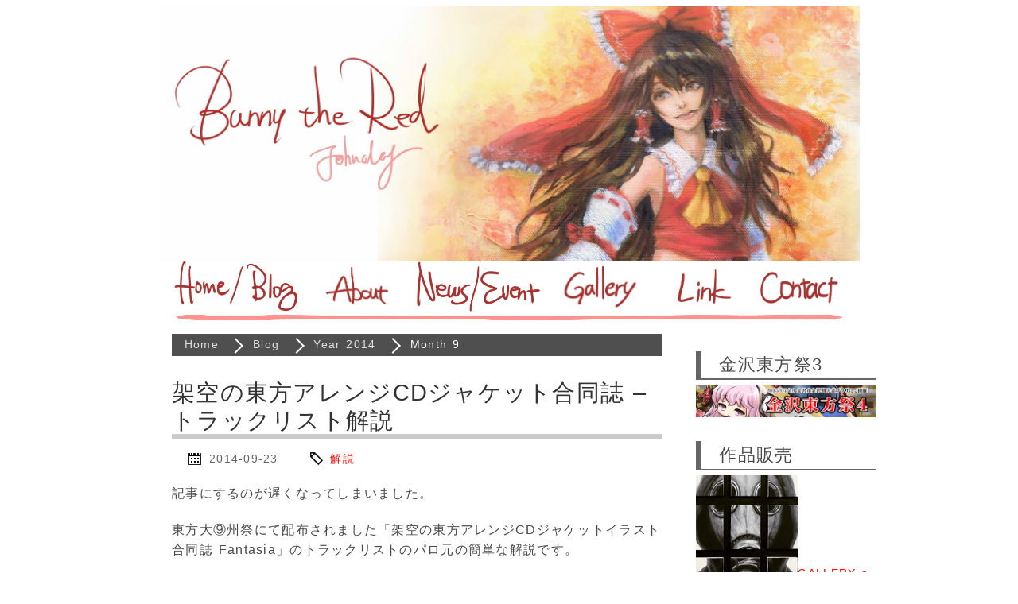

--- FILE ---
content_type: text/html; charset=UTF-8
request_url: https://bunnythered.renhuuka.com/2014/09/
body_size: 11205
content:
<!DOCTYPE html>
<html lang="ja">
<head prefix="og: http://ogp.me/ns# fb: http://ogp.me/ns/fb# website: http://ogp.me/ns/website#">
<meta http-equiv="Content-Type" content="text/html; charset=UTF-8">
<meta name="viewport" content="width=device-width, initial-scale=1.0">
<meta http-equiv="X-UA-Compatible" content="IE=edge,chrome=1">
<title>  2014  9月 | Bunny The Red</title>
<link rel="alternate" type="application/atom+xml" title="Bunny The Red Atom Feed" href="https://bunnythered.renhuuka.com/feed/atom/" />
<link rel="alternate" type="application/rss+xml" title="Bunny The Red RSS Feed" href="https://bunnythered.renhuuka.com/feed/" />
<link rel="stylesheet" href="https://bunnythered.renhuuka.com/wp-content/themes/Johnalay/style.css?ver1423051003" type="text/css" />
<link rel="shortcut icon" href="https://bunnythered.renhuuka.com/wp-content/themes/Johnalay/images/favicon.ico">
<meta name='robots' content='max-image-preview:large' />
	<style>img:is([sizes="auto" i], [sizes^="auto," i]) { contain-intrinsic-size: 3000px 1500px }</style>
	<meta http-equiv="x-dns-prefetch-control" content="on">
<link rel="dns-prefetch" href="//connect.facebook.net">
<link rel="dns-prefetch" href="//s-static.ak.facebook.com">
<link rel="dns-prefetch" href="//static.ak.fbcdn.net">
<link rel="dns-prefetch" href="//static.ak.facebook.com">
<link rel="dns-prefetch" href="//www.facebook.com">
<link rel="dns-prefetch" href="//cdn.api.twitter.com">
<link rel="dns-prefetch" href="//p.twitter.com">
<link rel="dns-prefetch" href="//platform.twitter.com">
<link rel="dns-prefetch" href="//twitter.com">
<link rel="dns-prefetch" href="//apis.google.com">
<link rel="dns-prefetch" href="//oauth.googleusercontent.com">
<link rel="dns-prefetch" href="//ssl.gstatic.com">
<link rel="dns-prefetch" href="//api.b.st-hatena.com">
<link rel="dns-prefetch" href="//b.hatena.ne.jp">
<link rel="dns-prefetch" href="//b.st-hatena.com">
<link rel="dns-prefetch" href="//cdn-ak.b.st-hatena.com">
<link rel="dns-prefetch" href="//cdn.api.b.hatena.ne.jp">
<link rel="dns-prefetch" href="//d7x5nblzs94me.cloudfront.net">
<link rel="dns-prefetch" href="//widgets.getpocket.com">
<link rel="dns-prefetch" href="//assets.pinterest.com">
<link rel="dns-prefetch" href="//www.google-analytics.com">
<script type="text/javascript">
/* <![CDATA[ */
window._wpemojiSettings = {"baseUrl":"https:\/\/s.w.org\/images\/core\/emoji\/16.0.1\/72x72\/","ext":".png","svgUrl":"https:\/\/s.w.org\/images\/core\/emoji\/16.0.1\/svg\/","svgExt":".svg","source":{"concatemoji":"https:\/\/bunnythered.renhuuka.com\/wp-includes\/js\/wp-emoji-release.min.js?ver=6.8.3"}};
/*! This file is auto-generated */
!function(s,n){var o,i,e;function c(e){try{var t={supportTests:e,timestamp:(new Date).valueOf()};sessionStorage.setItem(o,JSON.stringify(t))}catch(e){}}function p(e,t,n){e.clearRect(0,0,e.canvas.width,e.canvas.height),e.fillText(t,0,0);var t=new Uint32Array(e.getImageData(0,0,e.canvas.width,e.canvas.height).data),a=(e.clearRect(0,0,e.canvas.width,e.canvas.height),e.fillText(n,0,0),new Uint32Array(e.getImageData(0,0,e.canvas.width,e.canvas.height).data));return t.every(function(e,t){return e===a[t]})}function u(e,t){e.clearRect(0,0,e.canvas.width,e.canvas.height),e.fillText(t,0,0);for(var n=e.getImageData(16,16,1,1),a=0;a<n.data.length;a++)if(0!==n.data[a])return!1;return!0}function f(e,t,n,a){switch(t){case"flag":return n(e,"\ud83c\udff3\ufe0f\u200d\u26a7\ufe0f","\ud83c\udff3\ufe0f\u200b\u26a7\ufe0f")?!1:!n(e,"\ud83c\udde8\ud83c\uddf6","\ud83c\udde8\u200b\ud83c\uddf6")&&!n(e,"\ud83c\udff4\udb40\udc67\udb40\udc62\udb40\udc65\udb40\udc6e\udb40\udc67\udb40\udc7f","\ud83c\udff4\u200b\udb40\udc67\u200b\udb40\udc62\u200b\udb40\udc65\u200b\udb40\udc6e\u200b\udb40\udc67\u200b\udb40\udc7f");case"emoji":return!a(e,"\ud83e\udedf")}return!1}function g(e,t,n,a){var r="undefined"!=typeof WorkerGlobalScope&&self instanceof WorkerGlobalScope?new OffscreenCanvas(300,150):s.createElement("canvas"),o=r.getContext("2d",{willReadFrequently:!0}),i=(o.textBaseline="top",o.font="600 32px Arial",{});return e.forEach(function(e){i[e]=t(o,e,n,a)}),i}function t(e){var t=s.createElement("script");t.src=e,t.defer=!0,s.head.appendChild(t)}"undefined"!=typeof Promise&&(o="wpEmojiSettingsSupports",i=["flag","emoji"],n.supports={everything:!0,everythingExceptFlag:!0},e=new Promise(function(e){s.addEventListener("DOMContentLoaded",e,{once:!0})}),new Promise(function(t){var n=function(){try{var e=JSON.parse(sessionStorage.getItem(o));if("object"==typeof e&&"number"==typeof e.timestamp&&(new Date).valueOf()<e.timestamp+604800&&"object"==typeof e.supportTests)return e.supportTests}catch(e){}return null}();if(!n){if("undefined"!=typeof Worker&&"undefined"!=typeof OffscreenCanvas&&"undefined"!=typeof URL&&URL.createObjectURL&&"undefined"!=typeof Blob)try{var e="postMessage("+g.toString()+"("+[JSON.stringify(i),f.toString(),p.toString(),u.toString()].join(",")+"));",a=new Blob([e],{type:"text/javascript"}),r=new Worker(URL.createObjectURL(a),{name:"wpTestEmojiSupports"});return void(r.onmessage=function(e){c(n=e.data),r.terminate(),t(n)})}catch(e){}c(n=g(i,f,p,u))}t(n)}).then(function(e){for(var t in e)n.supports[t]=e[t],n.supports.everything=n.supports.everything&&n.supports[t],"flag"!==t&&(n.supports.everythingExceptFlag=n.supports.everythingExceptFlag&&n.supports[t]);n.supports.everythingExceptFlag=n.supports.everythingExceptFlag&&!n.supports.flag,n.DOMReady=!1,n.readyCallback=function(){n.DOMReady=!0}}).then(function(){return e}).then(function(){var e;n.supports.everything||(n.readyCallback(),(e=n.source||{}).concatemoji?t(e.concatemoji):e.wpemoji&&e.twemoji&&(t(e.twemoji),t(e.wpemoji)))}))}((window,document),window._wpemojiSettings);
/* ]]> */
</script>
<style id='wp-emoji-styles-inline-css' type='text/css'>

	img.wp-smiley, img.emoji {
		display: inline !important;
		border: none !important;
		box-shadow: none !important;
		height: 1em !important;
		width: 1em !important;
		margin: 0 0.07em !important;
		vertical-align: -0.1em !important;
		background: none !important;
		padding: 0 !important;
	}
</style>
<link rel='stylesheet' id='wp-block-library-css' href='https://bunnythered.renhuuka.com/wp-includes/css/dist/block-library/style.min.css?ver=6.8.3' type='text/css' media='all' />
<style id='classic-theme-styles-inline-css' type='text/css'>
/*! This file is auto-generated */
.wp-block-button__link{color:#fff;background-color:#32373c;border-radius:9999px;box-shadow:none;text-decoration:none;padding:calc(.667em + 2px) calc(1.333em + 2px);font-size:1.125em}.wp-block-file__button{background:#32373c;color:#fff;text-decoration:none}
</style>
<style id='global-styles-inline-css' type='text/css'>
:root{--wp--preset--aspect-ratio--square: 1;--wp--preset--aspect-ratio--4-3: 4/3;--wp--preset--aspect-ratio--3-4: 3/4;--wp--preset--aspect-ratio--3-2: 3/2;--wp--preset--aspect-ratio--2-3: 2/3;--wp--preset--aspect-ratio--16-9: 16/9;--wp--preset--aspect-ratio--9-16: 9/16;--wp--preset--color--black: #000000;--wp--preset--color--cyan-bluish-gray: #abb8c3;--wp--preset--color--white: #ffffff;--wp--preset--color--pale-pink: #f78da7;--wp--preset--color--vivid-red: #cf2e2e;--wp--preset--color--luminous-vivid-orange: #ff6900;--wp--preset--color--luminous-vivid-amber: #fcb900;--wp--preset--color--light-green-cyan: #7bdcb5;--wp--preset--color--vivid-green-cyan: #00d084;--wp--preset--color--pale-cyan-blue: #8ed1fc;--wp--preset--color--vivid-cyan-blue: #0693e3;--wp--preset--color--vivid-purple: #9b51e0;--wp--preset--gradient--vivid-cyan-blue-to-vivid-purple: linear-gradient(135deg,rgba(6,147,227,1) 0%,rgb(155,81,224) 100%);--wp--preset--gradient--light-green-cyan-to-vivid-green-cyan: linear-gradient(135deg,rgb(122,220,180) 0%,rgb(0,208,130) 100%);--wp--preset--gradient--luminous-vivid-amber-to-luminous-vivid-orange: linear-gradient(135deg,rgba(252,185,0,1) 0%,rgba(255,105,0,1) 100%);--wp--preset--gradient--luminous-vivid-orange-to-vivid-red: linear-gradient(135deg,rgba(255,105,0,1) 0%,rgb(207,46,46) 100%);--wp--preset--gradient--very-light-gray-to-cyan-bluish-gray: linear-gradient(135deg,rgb(238,238,238) 0%,rgb(169,184,195) 100%);--wp--preset--gradient--cool-to-warm-spectrum: linear-gradient(135deg,rgb(74,234,220) 0%,rgb(151,120,209) 20%,rgb(207,42,186) 40%,rgb(238,44,130) 60%,rgb(251,105,98) 80%,rgb(254,248,76) 100%);--wp--preset--gradient--blush-light-purple: linear-gradient(135deg,rgb(255,206,236) 0%,rgb(152,150,240) 100%);--wp--preset--gradient--blush-bordeaux: linear-gradient(135deg,rgb(254,205,165) 0%,rgb(254,45,45) 50%,rgb(107,0,62) 100%);--wp--preset--gradient--luminous-dusk: linear-gradient(135deg,rgb(255,203,112) 0%,rgb(199,81,192) 50%,rgb(65,88,208) 100%);--wp--preset--gradient--pale-ocean: linear-gradient(135deg,rgb(255,245,203) 0%,rgb(182,227,212) 50%,rgb(51,167,181) 100%);--wp--preset--gradient--electric-grass: linear-gradient(135deg,rgb(202,248,128) 0%,rgb(113,206,126) 100%);--wp--preset--gradient--midnight: linear-gradient(135deg,rgb(2,3,129) 0%,rgb(40,116,252) 100%);--wp--preset--font-size--small: 13px;--wp--preset--font-size--medium: 20px;--wp--preset--font-size--large: 36px;--wp--preset--font-size--x-large: 42px;--wp--preset--spacing--20: 0.44rem;--wp--preset--spacing--30: 0.67rem;--wp--preset--spacing--40: 1rem;--wp--preset--spacing--50: 1.5rem;--wp--preset--spacing--60: 2.25rem;--wp--preset--spacing--70: 3.38rem;--wp--preset--spacing--80: 5.06rem;--wp--preset--shadow--natural: 6px 6px 9px rgba(0, 0, 0, 0.2);--wp--preset--shadow--deep: 12px 12px 50px rgba(0, 0, 0, 0.4);--wp--preset--shadow--sharp: 6px 6px 0px rgba(0, 0, 0, 0.2);--wp--preset--shadow--outlined: 6px 6px 0px -3px rgba(255, 255, 255, 1), 6px 6px rgba(0, 0, 0, 1);--wp--preset--shadow--crisp: 6px 6px 0px rgba(0, 0, 0, 1);}:where(.is-layout-flex){gap: 0.5em;}:where(.is-layout-grid){gap: 0.5em;}body .is-layout-flex{display: flex;}.is-layout-flex{flex-wrap: wrap;align-items: center;}.is-layout-flex > :is(*, div){margin: 0;}body .is-layout-grid{display: grid;}.is-layout-grid > :is(*, div){margin: 0;}:where(.wp-block-columns.is-layout-flex){gap: 2em;}:where(.wp-block-columns.is-layout-grid){gap: 2em;}:where(.wp-block-post-template.is-layout-flex){gap: 1.25em;}:where(.wp-block-post-template.is-layout-grid){gap: 1.25em;}.has-black-color{color: var(--wp--preset--color--black) !important;}.has-cyan-bluish-gray-color{color: var(--wp--preset--color--cyan-bluish-gray) !important;}.has-white-color{color: var(--wp--preset--color--white) !important;}.has-pale-pink-color{color: var(--wp--preset--color--pale-pink) !important;}.has-vivid-red-color{color: var(--wp--preset--color--vivid-red) !important;}.has-luminous-vivid-orange-color{color: var(--wp--preset--color--luminous-vivid-orange) !important;}.has-luminous-vivid-amber-color{color: var(--wp--preset--color--luminous-vivid-amber) !important;}.has-light-green-cyan-color{color: var(--wp--preset--color--light-green-cyan) !important;}.has-vivid-green-cyan-color{color: var(--wp--preset--color--vivid-green-cyan) !important;}.has-pale-cyan-blue-color{color: var(--wp--preset--color--pale-cyan-blue) !important;}.has-vivid-cyan-blue-color{color: var(--wp--preset--color--vivid-cyan-blue) !important;}.has-vivid-purple-color{color: var(--wp--preset--color--vivid-purple) !important;}.has-black-background-color{background-color: var(--wp--preset--color--black) !important;}.has-cyan-bluish-gray-background-color{background-color: var(--wp--preset--color--cyan-bluish-gray) !important;}.has-white-background-color{background-color: var(--wp--preset--color--white) !important;}.has-pale-pink-background-color{background-color: var(--wp--preset--color--pale-pink) !important;}.has-vivid-red-background-color{background-color: var(--wp--preset--color--vivid-red) !important;}.has-luminous-vivid-orange-background-color{background-color: var(--wp--preset--color--luminous-vivid-orange) !important;}.has-luminous-vivid-amber-background-color{background-color: var(--wp--preset--color--luminous-vivid-amber) !important;}.has-light-green-cyan-background-color{background-color: var(--wp--preset--color--light-green-cyan) !important;}.has-vivid-green-cyan-background-color{background-color: var(--wp--preset--color--vivid-green-cyan) !important;}.has-pale-cyan-blue-background-color{background-color: var(--wp--preset--color--pale-cyan-blue) !important;}.has-vivid-cyan-blue-background-color{background-color: var(--wp--preset--color--vivid-cyan-blue) !important;}.has-vivid-purple-background-color{background-color: var(--wp--preset--color--vivid-purple) !important;}.has-black-border-color{border-color: var(--wp--preset--color--black) !important;}.has-cyan-bluish-gray-border-color{border-color: var(--wp--preset--color--cyan-bluish-gray) !important;}.has-white-border-color{border-color: var(--wp--preset--color--white) !important;}.has-pale-pink-border-color{border-color: var(--wp--preset--color--pale-pink) !important;}.has-vivid-red-border-color{border-color: var(--wp--preset--color--vivid-red) !important;}.has-luminous-vivid-orange-border-color{border-color: var(--wp--preset--color--luminous-vivid-orange) !important;}.has-luminous-vivid-amber-border-color{border-color: var(--wp--preset--color--luminous-vivid-amber) !important;}.has-light-green-cyan-border-color{border-color: var(--wp--preset--color--light-green-cyan) !important;}.has-vivid-green-cyan-border-color{border-color: var(--wp--preset--color--vivid-green-cyan) !important;}.has-pale-cyan-blue-border-color{border-color: var(--wp--preset--color--pale-cyan-blue) !important;}.has-vivid-cyan-blue-border-color{border-color: var(--wp--preset--color--vivid-cyan-blue) !important;}.has-vivid-purple-border-color{border-color: var(--wp--preset--color--vivid-purple) !important;}.has-vivid-cyan-blue-to-vivid-purple-gradient-background{background: var(--wp--preset--gradient--vivid-cyan-blue-to-vivid-purple) !important;}.has-light-green-cyan-to-vivid-green-cyan-gradient-background{background: var(--wp--preset--gradient--light-green-cyan-to-vivid-green-cyan) !important;}.has-luminous-vivid-amber-to-luminous-vivid-orange-gradient-background{background: var(--wp--preset--gradient--luminous-vivid-amber-to-luminous-vivid-orange) !important;}.has-luminous-vivid-orange-to-vivid-red-gradient-background{background: var(--wp--preset--gradient--luminous-vivid-orange-to-vivid-red) !important;}.has-very-light-gray-to-cyan-bluish-gray-gradient-background{background: var(--wp--preset--gradient--very-light-gray-to-cyan-bluish-gray) !important;}.has-cool-to-warm-spectrum-gradient-background{background: var(--wp--preset--gradient--cool-to-warm-spectrum) !important;}.has-blush-light-purple-gradient-background{background: var(--wp--preset--gradient--blush-light-purple) !important;}.has-blush-bordeaux-gradient-background{background: var(--wp--preset--gradient--blush-bordeaux) !important;}.has-luminous-dusk-gradient-background{background: var(--wp--preset--gradient--luminous-dusk) !important;}.has-pale-ocean-gradient-background{background: var(--wp--preset--gradient--pale-ocean) !important;}.has-electric-grass-gradient-background{background: var(--wp--preset--gradient--electric-grass) !important;}.has-midnight-gradient-background{background: var(--wp--preset--gradient--midnight) !important;}.has-small-font-size{font-size: var(--wp--preset--font-size--small) !important;}.has-medium-font-size{font-size: var(--wp--preset--font-size--medium) !important;}.has-large-font-size{font-size: var(--wp--preset--font-size--large) !important;}.has-x-large-font-size{font-size: var(--wp--preset--font-size--x-large) !important;}
:where(.wp-block-post-template.is-layout-flex){gap: 1.25em;}:where(.wp-block-post-template.is-layout-grid){gap: 1.25em;}
:where(.wp-block-columns.is-layout-flex){gap: 2em;}:where(.wp-block-columns.is-layout-grid){gap: 2em;}
:root :where(.wp-block-pullquote){font-size: 1.5em;line-height: 1.6;}
</style>
<link rel='stylesheet' id='contact-form-7-css' href='https://bunnythered.renhuuka.com/wp-content/plugins/contact-form-7/includes/css/styles.css?ver=6.1.3' type='text/css' media='all' />
<link rel='stylesheet' id='lbwps-styles-photoswipe5-main-css' href='https://bunnythered.renhuuka.com/wp-content/plugins/lightbox-photoswipe/assets/ps5/styles/main.css?ver=5.7.3' type='text/css' media='all' />
<script type="text/javascript" src="https://bunnythered.renhuuka.com/wp-content/themes/Johnalay/js/jquery-2.1.3.min.js?ver=2.1.3" id="jquery-js"></script>
<link rel="https://api.w.org/" href="https://bunnythered.renhuuka.com/wp-json/" /><meta property="article:author" content="https://www.facebook.com/sayaka.kitajima.37" />
<meta property="fb:admins" content="100003545854866" />
<meta property="fb:app_id" content="345224445559009"/>
<meta name="twitter:card" content="summary">
<meta name="twitter:site" content="@BunnytheRed">
<meta name="twitter:creator" content="@BunnytheRed">
<meta name="twitter:domain" content="bunnythered.renhuuka.com">
<meta property="og:author" content="100003545854866" />
<meta property="og:type" content="article" />
<meta property="og:locale" content="ja_JP">
<meta property="og:site_name" content="Bunny The Red | Bunny The Red" />
<meta property="og:title" content="9月 | 2014 | Bunny The Red" />
<meta property="og:description" content="Bunny The Red" />
<meta property="og:url" content="https://bunnythered.renhuuka.com/2014/09/" />
<meta property="og:image" content="https://bunnythered.renhuuka.com/wp-content/themes/Johnalay/images/Bunny_the_Red_Top.jpg" />
<meta property="image_src" content="https://bunnythered.renhuuka.com/wp-content/themes/Johnalay/images/Bunny_the_Red_Top.jpg" />
<meta name="twitter:image:src" content="https://bunnythered.renhuuka.com/wp-content/themes/Johnalay/images/Bunny_the_Red_Top.jpg" />
<meta name="google-site-verification" content="fsuyPwO_MVMQjgHIUpCGDgRIoiGuGy7ZZum2s9DOhZo" />
</head>
<body itemscope="itemscope" itemtype="http://schema.org/WebPage">
<noscript><iframe src="//www.googletagmanager.com/ns.html?id=GTM-K86BG8"
height="0" width="0" style="display:none;visibility:hidden"></iframe></noscript>
<script>(function(w,d,s,l,i){w[l]=w[l]||[];w[l].push({'gtm.start':
new Date().getTime(),event:'gtm.js'});var f=d.getElementsByTagName(s)[0],
j=d.createElement(s),dl=l!='dataLayer'?'&l='+l:'';j.async=true;j.src=
'//www.googletagmanager.com/gtm.js?id='+i+dl;f.parentNode.insertBefore(j,f);
})(window,document,'script','dataLayer','GTM-K86BG8');</script>
<div id="fb-root"></div>
<script>(function(d, s, id) {
  var js, fjs = d.getElementsByTagName(s)[0];
  if (d.getElementById(id)) return;
  js = d.createElement(s); js.id = id;
  js.src = "//connect.facebook.net/ja_JP/sdk.js#xfbml=1&version=v2.6&appId=345224445559009";
  fjs.parentNode.insertBefore(js, fjs);
}(document, 'script', 'facebook-jssdk'));</script>
<div id="wrapper" class="container">
<header id="header" class="row">
<h1><a href="https://bunnythered.renhuuka.com" title="Bunny the Red"><div class="logo" alt="Bunny the Red"></div></a></h1>
<nav><ul class="nav clearfix">
<li class="nav_home_li"><a href="https://bunnythered.renhuuka.com" title="Home"><span class="nav_home"></span></a></li>
<li class="nav_about_li"><a href="https://bunnythered.renhuuka.com/about" title="About"><span class="nav_about"></span></a></li>
<li class="nav_events_li"><a href="https://bunnythered.renhuuka.com/event" title="News/Event"><span class="nav_events"></span></a></li>
<li class="nav_gallery_li"><a href="https://bunnythered.renhuuka.com/gallery" title="Gallery"><span class="nav_gallery"></span></a></li>
<li class="nav_link_li"><a href="https://bunnythered.renhuuka.com/links" title="Link"><span class="nav_link"></span></a></li>
<li class="nav_contact_li"><a href="https://bunnythered.renhuuka.com/contact" title="Contact"><span class="nav_contact"></span></a></li>
</ul></nav>
</header>        <div id="main" class="col span_9">
                            <ul class="breadcrumb clearfix">
    <li itemprop="top" itemscope itemtype="http://data-vocabulary.org/Breadcrumb" class="level-1 top"><a itemprop="url" href="https://bunnythered.renhuuka.com/"><span itemprop="title">Home</span></a></li>
    <li itemprop="child" itemscope itemtype="http://data-vocabulary.org/Breadcrumb" class="level-2 sub"><a itemprop="url" href="https://bunnythered.renhuuka.com/blog/"><span itemprop="title">Blog</span></a></li>
    <li itemprop="child" itemscope itemtype="http://data-vocabulary.org/Breadcrumb" class="level-3 sub"><a itemprop="url" href="https://bunnythered.renhuuka.com/2014/"><span itemprop="title">Year 2014</span></a></li>
    <li itemprop="child" itemscope itemtype="http://data-vocabulary.org/Breadcrumb" class="level-4 sub tail current">Month 9</li>
</ul>
                                    <article class="post" itemscope itemtype="http://schema.org/BlogPosting" itemref="copyright">
                        <h2 class="title" itemprop="name">
                            <a href="https://bunnythered.renhuuka.com/2014/09/23/%e6%9e%b6%e7%a9%ba%e3%81%ae%e6%9d%b1%e6%96%b9%e3%82%a2%e3%83%ac%e3%83%b3%e3%82%b8cd%e3%82%b8%e3%83%a3%e3%82%b1%e3%83%83%e3%83%88%e5%90%88%e5%90%8c%e8%aa%8c-%e3%83%88%e3%83%a9%e3%83%83%e3%82%af/" title="架空の東方アレンジCDジャケット合同誌 &#8211; トラックリスト解説" itemprop="url">
                                架空の東方アレンジCDジャケット合同誌 &#8211; トラックリスト解説                            </a>
                        </h2>
                        <div class="blog_info clearfix">
                            <ul>
                            <li class="cal">
                                                                    <time datetime="2014-09-23" itemprop="datePublished">2014-09-23</time></li>
                                                            <li class="meta">
                                                                    <a href="https://bunnythered.renhuuka.com/category/%e8%a7%a3%e8%aa%ac/" >解説</a>                                                                <span class="tag">
                                                                                                                                            </span>
                            </ul>
                        </div>
                        
                                                
                        <div class="article" itemprop="articleBody"><p>記事にするのが遅くなってしまいました。</p>
<p>東方大⑨州祭にて配布されました「架空の東方アレンジCDジャケットイラスト合同誌 Fantasia」のトラックリストのパロ元の簡単な解説です。</p>
<p>全てのトラック名は自分が好きなバンドなどの楽曲名をパロったものになっています。アレンジの曲調も元ネタをイメージしています。</p>
<p>&nbsp;</p>
<p>1.Tepes Queen (原曲：ツェペシュの幼き末裔)</p>
<p>Red Hot Chili Peppersの&#8221;Venice Queen&#8221;とQueenの&#8221;Killer Queen&#8221;が元ネタ。</p>
<p>曲のイメージも展開のある少し壮大な感じです。</p>
<p>&nbsp;</p>
<p>2.Perple Hair (原曲：ラクトガール～少女密室～)</p>
<p>ラクトガールからなにも思い浮かばなかったので、パチェの髪の紫、Perpleを</p>
<p>Jimi Hendrixの&#8221;Peerple Haze&#8221;とかけただけです。</p>
<p>&nbsp;</p>
<p>3.1884 (原曲：明治十七年の上海アリス)</p>
<p>こちらもなにも思い浮かばなかったので、明治十七年は1884年</p>
<p>Mindless Self Idulgenceの&#8221;1989&#8243;みたいな感じで1884というシンプルな名前になりました。</p>
<p>&nbsp;</p>
<p>4.Luna Dial Decode (原曲：月時計～ルナ・ダイアル～)</p>
<p>Paramoreの&#8221;Decode&#8221;が元ネタ。この楽曲は映画「トワイライト」にも使用されているので</p>
<p>吸血鬼というワードで繋がっています。</p>
<p>&nbsp;</p>
<p>5.Welcome To The Darkside Parade (原曲：妖魔夜行)</p>
<p>アルバムタイトルはここから。</p>
<p>My Chemical Romanceの&#8221;Welcome To The Black Parede&#8221;が元ネタ。</p>
<p>ちなみにマイケミカルロマンスのこの楽曲が入っているアルバムもタイトルが&#8221;The Black Parede&#8221;で曲番も5番目である。</p>
<p>&nbsp;</p>
<p>6.Vermilion (原曲：紅より儚い永遠)</p>
<p>Slipknotの&#8221;Vermilion&#8221;から。</p>
<p>&nbsp;</p>
<p>7.Smells Like A Blooded Clock (原曲：メイドと血の懐中時計)</p>
<p>Nirvanaの&#8221;Smells Like Teen Spirit&#8221;から。時計から何も思いつかなかった結果がこれ。</p>
<p>&nbsp;</p>
<p>8.If I Was A Vampire (原曲：亡き王女の為のセプテット)</p>
<p>Marilyn Mansonの&#8221;If I Was Your Vampire&#8221;から。これもヴァンパイア繋がりですね。</p>
<p>曲のイメージもまさにこんな感じ。</p>
<p>&nbsp;</p>
<p>9.Sugar, We Are Going To Hell (原曲：U.N.オーエンは彼女なのか？)</p>
<p>Fall Out Boyの&#8221;Sugar, We&#8217;re Going Down&#8221;とThe Pretty Recklessの&#8221;Going to Hell&#8221;をかけたもの。</p>
<p>フランちゃんからは可愛らしいというイメージとHellという単語が思い浮かびました。</p>
<p>&nbsp;</p>
<p>10.Call Me When You&#8217;re Falling (原曲：紅桜～Eastern Dream)</p>
<p>Evanescenceの&#8221;Call Me When You&#8217;re Sober&#8221;から。</p>
<p>&nbsp;</p>
<p>11.Fell In Love With A Girl Stupid (原曲：おてんば恋娘)</p>
<p>ボーナストラックです。The White Stripesの&#8221;Fell In Love With A Girl&#8221;から。</p>
<p>曲調といいタイトルもピッタリな感じです。</p>
<p>&nbsp;</p>
<p>以上です。</p>
<p>自分も趣味で音楽をやっているので色々イメージしながら考えてみました。</p>
<p>自分がかなり好きなバンドの楽曲をたくさん入れれたので満足です。</p>
<p>洋楽好きは特にクスッとして頂けたら幸いです。</p>
</div>
                    </article>
                                    <article class="post" itemscope itemtype="http://schema.org/BlogPosting" itemref="copyright">
                        <h2 class="title" itemprop="name">
                            <a href="https://bunnythered.renhuuka.com/2014/09/09/%e6%9e%b6%e7%a9%ba%e3%81%ae%e6%9d%b1%e6%96%b9%e3%82%a2%e3%83%ac%e3%83%b3%e3%82%b8cd%e3%82%b8%e3%83%a3%e3%82%b1%e3%83%83%e3%83%88%e3%82%a4%e3%83%a9%e3%82%b9%e3%83%88%e5%90%88%e5%90%8c%e8%aa%8c/" title="架空の東方アレンジCDジャケットイラスト合同誌" itemprop="url">
                                架空の東方アレンジCDジャケットイラスト合同誌                            </a>
                        </h2>
                        <div class="blog_info clearfix">
                            <ul>
                            <li class="cal">
                                                                    <time datetime="2014-09-09" itemprop="datePublished">2014-09-09</time></li>
                                                            <li class="meta">
                                                                    <a href="https://bunnythered.renhuuka.com/category/%e5%91%8a%e7%9f%a5/" >告知</a>                                                                <span class="tag">
                                                                                                                                            </span>
                            </ul>
                        </div>
                        
                                                
                        <div class="article" itemprop="articleBody"><p>合同誌の告知です。</p>
<p>はっとーさん<span style="color: #000000">(<a href="https://twitter.com/b_hato" target="_blank">@</a><span class="u-linkComplex-target"><a href="https://twitter.com/b_hato" target="_blank">b_hato</a>)</span></span>企画の架空の東方アレンジCDジャケットイラスト合同誌という企画に参加させて頂きました。</p>
<p>9月14日の東方大⑨州祭で配布します。</p>
<p>&nbsp;</p>
<p>架空の東方アレンジCDジャケットイラスト合同誌</p>
<p>タイトル：Fantasia</p>
<p>発行　　：2014/9/14(大⑨州東方祭10)<br />
頒布場所：Ｊ－３４<br />
仕様　　：A5変形・オンデマンド印刷・一般向け<br />
ページ数：68P<br />
価格        ：イベント会場 1000円</p>
<p>合同誌特設サイト：<a title="http://gds.iinaa.net/cd/" href="http://gds.iinaa.net/cd/" target="_blank">http://gds.iinaa.net/cd/</a></p>
<p><a href="https://bunnythered.renhuuka.com/files/2014/09/top.jpg" data-lbwps-width="577" data-lbwps-height="568" data-lbwps-srcsmall="https://bunnythered.renhuuka.com/files/2014/09/top-300x295.jpg"><img fetchpriority="high" decoding="async" class="alignnone size-full wp-image-388" src="https://bunnythered.renhuuka.com/files/2014/09/top.jpg" alt="top" width="577" height="568" srcset="https://bunnythered.renhuuka.com/files/2014/09/top.jpg 577w, https://bunnythered.renhuuka.com/files/2014/09/top-300x295.jpg 300w" sizes="(max-width: 577px) 100vw, 577px" /></a></p>
<p>↑の表紙が目印です</p>
<p>&nbsp;</p>
<p>今回自分はレミリアのイラストを描いてます。pixiv→<a href="http://www.pixiv.net/member_illust.php?mode=medium&amp;illust_id=45883118" target="_blank">http://www.pixiv.net/member_illust.php?mode=medium&amp;illust_id=45883118</a></p>
<p>音楽ジャンルはオルタナティブメタル・ロック、ポストグランジ、エモ、ハードロックの東方アレンジをイメージして描きました。</p>
<p>トラックリストも頑張って考えました。現存の自分が好きなバンドの曲をパロディしています。</p>
<p>知っている方は少しクスッとなるかもしれますせん&#8230;！</p>
<p>トラックリストの解説は本誌には載せれなかったので、9月14日以降本サイトにて解説の記事を載せます。興味のある方はまたチェックしてみて下さい。</p>
</div>
                    </article>
                                
                <div class="wp-pagenavi">
                                    </div>
                
                        </div><!-- /#main -->
        <aside id="side" class="col span_3">
<section class="clear widget_area"><h3>金沢東方祭3</h3>			<div class="textwidget"><a rel='external nofollow' href="http://dakimakura.sakura.ne.jp/kanazawa/"><img src="http://dakimakura.sakura.ne.jp/kanazawa/link/img/k-bnr02.jpg" border="0"/></a></div>
		</section><section class="clear widget_area"><h3>作品販売</h3>			<div class="textwidget"><a rel='external nofollow' href="https://zzyma.booth.pm/" target="_blank" title="GALLERY on Booth"><img src="https://bunnythered.renhuuka.com/files/2015/12/Booth-Logo.jpg" alt="GALLERY on Booth"/>GALLERY on Booth</a></div>
		</section><section class="clear widget_area"><h3>お仕事受付中</h3>			<div class="textwidget"><a href="https://bunnythered.renhuuka.com/request-works/"><button>CDジャケットやフライヤーの<br />作成依頼受付中</button></a></div>
		</section><section class="clear widget_area"><h3>Social</h3>			<div class="textwidget"><a class="twitter-timeline" href="https://twitter.com/BunnytheRed" data-widget-id="296800587897507841">@BunnytheRed からのツイート</a>
<script>!function(d,s,id){var js,fjs=d.getElementsByTagName(s)[0];if(!d.getElementById(id)){js=d.createElement(s);js.id=id;js.src="//platform.twitter.com/widgets.js";fjs.parentNode.insertBefore(js,fjs);}}(document,"script","twitter-wjs");</script>
<ul>
<li><a href="https://www.instagram.com/zzyma/" title="ZZYMAさん(@zzyma) • Instagram写真と動画" target="_blank">Instagram</a></li>
<li><a href="https://twitter.com/BunnytheRed" title="ZZYMA (@BunnytheRed)" target="_blank">Twitter</a></li>
<li><a href="https://zzyma-black.tumblr.com/" title="Gallery" target="_blank">Tumblr</a></li>
</ul></div>
		</section><section class="clear widget_area"><h3>Pixiv</h3>			<div class="textwidget"><iframe style="background:transparent;" frameborder="0" marginheight="0" marginwidth="0" scrolling="no" src="http://embed.pixiv.net/blogparts.php?md=m&id=johnalay_57bfb8f21b28a98ba3b9a37af385b7fc&logoColor=0x258FB8&bgColor=0xFFFFFF&btnColor=0xFFFFFF&allowColor=0x258FB8&nanameColor=0xEDEDED&wakuColor=0x999999&tabColor=0xFF9900&fontColor=0x000000"></iframe></div>
		</section><section class="clear widget_area"><h3>Category</h3>
			<ul>
					<li class="cat-item cat-item-1"><a href="https://bunnythered.renhuuka.com/category/uncategorized/">Uncategorized</a>
</li>
	<li class="cat-item cat-item-10"><a href="https://bunnythered.renhuuka.com/category/%e5%8e%9f%e7%94%bb%e8%b2%a9%e5%a3%b2/">原画販売</a>
</li>
	<li class="cat-item cat-item-8"><a href="https://bunnythered.renhuuka.com/category/%e5%91%8a%e7%9f%a5/">告知</a>
</li>
	<li class="cat-item cat-item-4"><a href="https://bunnythered.renhuuka.com/category/%e7%b5%b5/">絵</a>
</li>
	<li class="cat-item cat-item-9"><a href="https://bunnythered.renhuuka.com/category/%e8%a7%a3%e8%aa%ac/">解説</a>
</li>
	<li class="cat-item cat-item-7"><a href="https://bunnythered.renhuuka.com/category/%e8%bf%91%e6%b3%81/">近況</a>
</li>
			</ul>

			</section><section class="clear widget_area"><h3>月別</h3>			<div class="textwidget">	<li><a href='https://bunnythered.renhuuka.com/2016/'>2016年</a> (2)
<ul>	<li><a href='https://bunnythered.renhuuka.com/2016/06/'>6月</a> (1)</li>
	<li><a href='https://bunnythered.renhuuka.com/2016/05/'>5月</a> (1)</li>
</ul></li>	<li><a href='https://bunnythered.renhuuka.com/2015/'>2015年</a> (4)
<ul>	<li><a href='https://bunnythered.renhuuka.com/2015/06/'>6月</a> (1)</li>
	<li><a href='https://bunnythered.renhuuka.com/2015/05/'>5月</a> (1)</li>
	<li><a href='https://bunnythered.renhuuka.com/2015/02/'>2月</a> (2)</li>
</ul></li>	<li><a href='https://bunnythered.renhuuka.com/2014/'>2014年</a> (8)
<ul>	<li><a href='https://bunnythered.renhuuka.com/2014/11/'>11月</a> (1)</li>
	<li><a href='https://bunnythered.renhuuka.com/2014/09/'>9月</a> (2)</li>
	<li><a href='https://bunnythered.renhuuka.com/2014/05/'>5月</a> (2)</li>
	<li><a href='https://bunnythered.renhuuka.com/2014/03/'>3月</a> (1)</li>
	<li><a href='https://bunnythered.renhuuka.com/2014/01/'>1月</a> (2)</li>
</ul></li>	<li><a href='https://bunnythered.renhuuka.com/2013/'>2013年</a> (9)
<ul>	<li><a href='https://bunnythered.renhuuka.com/2013/12/'>12月</a> (1)</li>
	<li><a href='https://bunnythered.renhuuka.com/2013/07/'>7月</a> (2)</li>
	<li><a href='https://bunnythered.renhuuka.com/2013/05/'>5月</a> (1)</li>
	<li><a href='https://bunnythered.renhuuka.com/2013/04/'>4月</a> (1)</li>
	<li><a href='https://bunnythered.renhuuka.com/2013/02/'>2月</a> (2)</li>
	<li><a href='https://bunnythered.renhuuka.com/2013/01/'>1月</a> (2)</li>
</ul></li>	<li><a href='https://bunnythered.renhuuka.com/2012/'>2012年</a> (15)
<ul>	<li><a href='https://bunnythered.renhuuka.com/2012/12/'>12月</a> (3)</li>
	<li><a href='https://bunnythered.renhuuka.com/2012/11/'>11月</a> (2)</li>
	<li><a href='https://bunnythered.renhuuka.com/2012/10/'>10月</a> (2)</li>
	<li><a href='https://bunnythered.renhuuka.com/2012/09/'>9月</a> (1)</li>
	<li><a href='https://bunnythered.renhuuka.com/2012/08/'>8月</a> (3)</li>
	<li><a href='https://bunnythered.renhuuka.com/2012/07/'>7月</a> (4)</li>
</ul></li></div>
		</section><section class="clear widget_area"><h3>Links</h3>			<div class="textwidget"><ul>
<li><a rel='external nofollow' href="http://turpentine517.blog71.fc2.com/" title="テレピンの香りのするマンガ" target="_blank">テレピンの香りのするマンガ</a></li>
</ul>
<p class="more-link slideopen"><span class="more_link_span">バナーはこちら</span></p>
<p class="banner_code displaynon">
&lt;a href="https://bunnythered.renhuuka.com/" title="Bunny The Red"&gt;&lt;img src="https://bunnythered.renhuuka.com/wp-content/themes/Johnalay/images/Bunny_The_Red_banner.jpg" alt="Bunny The Red" /&gt;&lt;/a&gt;<br />上記コードをコピーして貼り付けて下さい。
</p></div>
		</section></aside>
        <footer id="footer" class="container row">
<p class="copy">&copy; 2012 - 2025 Bunny The Red. Written by <span itemprop="author" itemscope itemtype="http://schema.org/Person"><a href="/about/" rel="author" itemprop="url"><span itemprop="name">Johnaley</span></a></span><br />Produced by <a href="http://spiralofzero.renhuuka.com/" title="SPIRAL OF ZERO">Mitsuo Nakaya</a></p>
</footer>
</div><!-- /#wrapper -->
<script type="speculationrules">
{"prefetch":[{"source":"document","where":{"and":[{"href_matches":"\/*"},{"not":{"href_matches":["\/wp-*.php","\/wp-admin\/*","\/files\/*","\/wp-content\/*","\/wp-content\/plugins\/*","\/wp-content\/themes\/Johnalay\/*","\/*\\?(.+)"]}},{"not":{"selector_matches":"a[rel~=\"nofollow\"]"}},{"not":{"selector_matches":".no-prefetch, .no-prefetch a"}}]},"eagerness":"conservative"}]}
</script>
<script type="text/javascript" src="https://bunnythered.renhuuka.com/wp-includes/js/dist/hooks.min.js?ver=4d63a3d491d11ffd8ac6" id="wp-hooks-js"></script>
<script type="text/javascript" src="https://bunnythered.renhuuka.com/wp-includes/js/dist/i18n.min.js?ver=5e580eb46a90c2b997e6" id="wp-i18n-js"></script>
<script type="text/javascript" id="wp-i18n-js-after">
/* <![CDATA[ */
wp.i18n.setLocaleData( { 'text direction\u0004ltr': [ 'ltr' ] } );
/* ]]> */
</script>
<script type="text/javascript" src="https://bunnythered.renhuuka.com/wp-content/plugins/contact-form-7/includes/swv/js/index.js?ver=6.1.3" id="swv-js"></script>
<script type="text/javascript" id="contact-form-7-js-translations">
/* <![CDATA[ */
( function( domain, translations ) {
	var localeData = translations.locale_data[ domain ] || translations.locale_data.messages;
	localeData[""].domain = domain;
	wp.i18n.setLocaleData( localeData, domain );
} )( "contact-form-7", {"translation-revision-date":"2025-10-29 09:23:50+0000","generator":"GlotPress\/4.0.3","domain":"messages","locale_data":{"messages":{"":{"domain":"messages","plural-forms":"nplurals=1; plural=0;","lang":"ja_JP"},"This contact form is placed in the wrong place.":["\u3053\u306e\u30b3\u30f3\u30bf\u30af\u30c8\u30d5\u30a9\u30fc\u30e0\u306f\u9593\u9055\u3063\u305f\u4f4d\u7f6e\u306b\u7f6e\u304b\u308c\u3066\u3044\u307e\u3059\u3002"],"Error:":["\u30a8\u30e9\u30fc:"]}},"comment":{"reference":"includes\/js\/index.js"}} );
/* ]]> */
</script>
<script type="text/javascript" id="contact-form-7-js-before">
/* <![CDATA[ */
var wpcf7 = {
    "api": {
        "root": "https:\/\/bunnythered.renhuuka.com\/wp-json\/",
        "namespace": "contact-form-7\/v1"
    },
    "cached": 1
};
/* ]]> */
</script>
<script type="text/javascript" src="https://bunnythered.renhuuka.com/wp-content/plugins/contact-form-7/includes/js/index.js?ver=6.1.3" id="contact-form-7-js"></script>
<script type="text/javascript" id="lbwps-photoswipe5-js-extra">
/* <![CDATA[ */
var lbwpsOptions = {"label_facebook":"Share on Facebook","label_twitter":"Tweet","label_pinterest":"Pin it","label_download":"Download image","label_copyurl":"Copy image URL","label_ui_close":"Close [Esc]","label_ui_zoom":"Zoom","label_ui_prev":"Previous [\u2190]","label_ui_next":"Next [\u2192]","label_ui_error":"The image cannot be loaded","label_ui_fullscreen":"Toggle fullscreen [F]","share_facebook":"1","share_twitter":"1","share_pinterest":"1","share_download":"1","share_direct":"0","share_copyurl":"0","close_on_drag":"1","history":"1","show_counter":"1","show_fullscreen":"1","show_zoom":"1","show_caption":"1","loop":"1","pinchtoclose":"1","taptotoggle":"1","close_on_click":"1","fulldesktop":"0","use_alt":"0","usecaption":"1","desktop_slider":"1","share_custom_label":"","share_custom_link":"","wheelmode":"close","spacing":"12","idletime":"4000","hide_scrollbars":"1","caption_type":"overlay","bg_opacity":"100","padding_left":"0","padding_top":"0","padding_right":"0","padding_bottom":"0"};
/* ]]> */
</script>
<script type="module" src="https://bunnythered.renhuuka.com/wp-content/plugins/lightbox-photoswipe/assets/ps5/frontend.min.js?ver=5.7.3"></script><script type="text/javascript" src="https://bunnythered.renhuuka.com/wp-content/themes/Johnalay/js/renhuuka.js"></script>
<script type="text/javascript" src="//assets.pinterest.com/js/pinit.js" data-pin-hover="true"></script>
</body>
</html>

--- FILE ---
content_type: text/css
request_url: https://bunnythered.renhuuka.com/wp-content/themes/Johnalay/style.css?ver1423051003
body_size: 4528
content:
@charset "utf-8";
/*
Theme Name:Johnalay
Theme URI:http://renhuuka.com/
Description:Johnalay created by RenHuuka
Version:1.0
Author:RenHuuka
Author URI:http://renhuuka.com/
*/
/*** General Setting ***/
html, body, div, span, applet, object, iframe,h1, h2, h3, h4, h5, h6, p, blockquote, pre,a, abbr, acronym, address, big, cite, code,del, dfn, em, img, ins, kbd, q, s, samp,small, strike, strong, sub, sup, tt, var,b, u, i, center,dl, dt, dd, ol, ul, li,fieldset, form, label, legend,table, caption, tbody, tfoot, thead, tr, th, td,article, aside, canvas, details, embed,figure, figcaption, footer, header, hgroup,menu, nav, output, ruby, section, summary,time, mark, audio, video{margin:0;padding:0;border:0;font-style:normal;font-weight:normal;font-size:100%;vertical-align:baseline}
article, aside, details, figcaption, figure,footer, header, hgroup, menu, nav, section{display:block}
ol, ul{list-style:none}
input, textarea{margin:0;padding:0}
html body{font:16px/26px 'Lucida Grande', 'segoe UI', 'ヒラギノ丸ゴ ProN W4', 'Hiragino Maru Gothic ProN', Meiryo, Arial, sans-serif;letter-spacing:.08em;word-spacing:.1em;color:#494949;line-height:1.6em;text-decoration:none;background:#ffffff}
a{color:#ff0000;text-decoration:none;outline:none;-webkit-transition:0.7s;-moz-transition:0.7s;-o-transition:0.7s;-ms-transition:0.7s;transition:0.7s}
a:hover{color:#ff0055;text-decoration:underline;outline:none}
.clear{clear:both}
.clearfix{zoom:1}
.clearfix:after{content:"";display:block;clear:both;height:0;visibility:hidden}
hr{border:0;height:1px;background-image:-webkit-linear-gradient(left, rgba(255,0,136,0.04), rgba(255,0,136,0.69), rgba(255,0,136,0.04));background-image:-moz-linear-gradient(left, rgba(255,0,136,0.04), rgba(255,0,136,0.69), rgba(255,0,136,0.04));background-image:-ms-linear-gradient(left, rgba(255,0,136,0.04), rgba(255,0,136,0.69), rgba(255,0,136,0.04));background-image:-o-linear-gradient(left, rgba(255,0,136,0.04), rgba(255,0,136,0.69), rgba(255,0,136,0.04))}
.hiddisplay{visibility:hidden}
.displaynon{display:none}
.displayblock{display:block}
.fl_right{float:right}
video{max-width:100% !important}
source{max-width:100% !important}
.txt_alright{text-align:right}
.txt_alleft{text-align:left}
.alignright{align:right}
::selection{background:#ff0055;color:#fff}
::-moz-selection{background:#ff0055;color:#fff}
i, em, .date{font-style :italic}
small, .small{font-size:78%}
/*** Basic Layout ***/
#wrapper{width:100%;height:100%;margin:0 auto;padding:0 1em}
#header{padding:.5em}
#main{padding:.25em .25em 2.25em .25em;word-break:break-all}
#side{padding:.25em .25em 2.25em .25em;word-break:break-all;font-size:87%}
#footer{clear:both;display:block;margin-top:2em;margin-bottom:-2em;background:#444}
/*** Header, Menu ***/
.logo{width:100%;height:10em;background-image:url(images/Bunny_the_Red_Top.jpg);background-position:center center;background-repeat:no-repeat;background-size:100% 140px, contain}
.nav{width:100%;padding-bottom:1em;background:url(images/navline.png) no-repeat;background-position:center bottom;background-size:100% 1em, contain}
.nav li{list-style:none;float:left;margin:0;text-align:center;width:50%;height:4em}
.nav li:hover{filter:alpha(opacity=50);-moz-opacity:0.5;opacity:0.5}
.nav li a .nav_home{display:block;width:100%;height:4em;background:url(images/homeblog.png) no-repeat;background-position:center center;background-size:contain}
.nav li a .nav_about{display:block;width:100%;height:4em;background:url(images/about.png) no-repeat;background-position:center center;background-size:contain}
.nav li a .nav_events{display:block;width:100%;height:4em;background:url(images/newsevent.png) no-repeat;background-position:center center;background-size:contain}
.nav li a .nav_gallery{display:block;width:100%;height:4em;background:url(images/gallery.png) no-repeat;background-position:center center;background-size:contain}
.nav li a .nav_link{display:block;width:100%;height:4em;background:url(images/link.png) no-repeat;background-position:center center;background-size:contain}
.nav li a .nav_contact{display:block;width:100%;height:4em;background:url(images/contact.png) no-repeat;background-position:center center;background-size:contain}
/*** Contents ***/
img.attachment-post-thumbnail{float:left;margin:0 1em 1em 0 !important;background:#ffffff}
.more{clear:both}
.more-link{background:#303030;padding:0 .3em .1em 1em;color:#fff;float:right;cursor:pointer}
.more-link:hover{background:#ff0055;text-decoration:none}
.more_link_span{position:relative;padding:-.2em 0 0 1em;color:#fff}
.timeline {list-style:none;background:#eeeeee}
.timeline > li {margin-bottom:3em}
/*** Pagenavi ***/
.wp-pagenavi{padding:1.5em 0 1.5em;text-align:center;font-size:120%}
.wp-pagenavi span.pages{margin:.3em}
.wp-pagenavi a{padding:.2em .4em;margin:.1em;text-decoration:none;color:#fff;background:#303030}
.wp-pagenavi a:hover{background:#ff0055;color:#fff}
.wp-pagenavi span.current{padding:.3em;margin:.1em;background:#f05;color:#fff;font-size:120%}
.wp-pagenavi span.extend{margin:0 .3em}
.home_content .wp-pagenavi{padding:1.5em 0 1.5em;text-align:left;font-size:120%}
/*** Post ***/
.breadcrumb{background:#4f4f4f;color:#fff;font-size:90%;padding:.1em .1em .1em 1.1em;margin-bottom:1em}
.breadcrumb li{position:relative;list-style:none;display:block;padding:0 1em 0 2em}
.breadcrumb li a{color:#ddd}
.breadcrumb li:first-child{padding:0 1em 0 0}
.breadcrumb li:before{display:block;position:absolute;top:50%;left:0;width:12px;height:12px;margin-top:-6px;border-top:solid 2px #ffffff;border-right:solid 2px #ffffff;-webkit-transform:rotate(45deg);transform:rotate(45deg);content:""}
.breadcrumb li:first-child:before{border:none}
.title{color:#333;font-size:180% !important;line-height:35px;margin:1em 0 .4em !important;border-bottom:.2em solid #ccc;padding:0 !important}
div.post:first-child .title{margin-top:0 !important}
.title a{color:#333;text-decoration:none}
.title a:hover{color:#999}
.post h2, .post h3, .post h4, .post h5, .post h6{margin:30px 0 10px}
.post h2{font-size:160%;border-bottom:.2em solid #ccc;padding-bottom:1em}
.post h3{font-size:140%;border-bottom:.1em solid #ccc;padding-bottom:.6em}
.post h4{font-size:120%}
.post h5{font-size:110%}
.article{margin-top:1em}
.article p{margin-bottom:1.3em}
.article em{font-style:italic}
.article code{color:#06c; font-family:'Courier New',Courier,monospace}
.article img{margin:1em 0;padding:.2em;background:#fff;max-width:100% !important;height:auto}
.article img:hover{filter:alpha(opacity=50);-moz-opacity:0.5;opacity:0.5}
.article blockquote{border-left:.5em solid #222222;background:#dddddd;padding:.4em 2em;margin:.6em;font-style:italic}
.article blockquote p{margin-bottom:0}
.article div.wp-caption{margin:20px 0}
.post div.wp-caption img{ margin:0}
.post div.wp-caption p{ font-size:85%}
.article ul, .article ol{margin:1em 0}
.post ul li{list-style:url("images/list.png");margin-left:1.6em}
.post ol li{list-style:decimal outside;margin-left:2em}
.article dl dt{margin-top:.5em;padding:.2em;font-size:1.6em;border-bottom:.2em solid #bbbbbb}
.article dl dd{margin-left:1em;padding:.2em;border-left:.1em solid #999999}
.post p a{color:#f05;text-decoration:none}
.post p a:hover{color:#f0f}
.excerpt{margin-left:5em}
.blog_info{clear:both;display:block;font-size:89%;margin:0 0 1em;color:#666}
.blog_info ul{padding:0 !important}
.blog_info ul li{list-style:none;float:left;position:relative;margin:0 1em 0 1.3em !important;padding:.1em .3em .1em 2em}
.blog_info ul li:before{border:none;-webkit-transform:rotate(0deg);transform:rotate(0deg);position:absolute;top:.3em;left:.2em}
.blog_info li.cal:before{content:url("images/icon_cal.png")}
.blog_info li.meta:before{content:url("images/icon_tag.png")}
.blog_info .cat_nav{clear:both;margin:0 .2em;padding:0 .2em}
ul.social_share{padding-top:1em}
.cat_description p{clear:both;font-size:80%;font-style:italic;background:#888888;color:#fff;padding:.2em;line-height:1.3em;letter-spacing:.1em;word-spacing:.1em}
.home_events ul li h2{margin:0;padding:0 0 0 5em;font-size:160%;color:#ff0055;border:none}
.banner_code{margin:2em 0 0;padding:.5em;color:#06f;border:.1em dashed #f05}
/*** Comments ***/
h3#comments{padding:.7em 0 .7em .7em;clear:both;margin-top:2em;border-top:1px solid #ddd}
.commentlist{margin-bottom:2em}
.commentlist li{border-top:1px solid #ddd;padding:15px 0 0 55px;position:relative}
.commentlist .avatar{background:#fff;border:1px solid #ddd;left:0;margin:0 16px 0 0;padding:3px;position:absolute;top:15px}
.commentlist .comment-meta{margin-bottom:10px}
.commentlist .comment-meta a{color:#777;font-size:85%;text-decoration:none}
.commentlist .comment-meta a:hover{color:#ccc}
.commentlist p{margin-bottom:15px}
.commentlist .reply a{position:absolute;top:1em;right:0;padding:.15em 1em;background:#303030;font-size:88%;color:#fff;text-decoration:none}
.commentlist .reply a:hover{background:#f05}
		
/*** Comment form ***/
.comment-form p{margin:.13em 0 .13em 1em}
#respond{margin-top:4em}
#respond h3{border-bottom:1px solid #ddd;border-top:1px solid #ddd;padding:1em 0 1em 1em}
/*** Form ***/
button,select, input[type="submit"], input[type="text"], input[type="number"], input[type="email"], input[type="password"], input[type="tel"], input[type="date"], input[type="datetime"], textarea{font-family:'Lucida Grande', 'segoe UI', 'ヒラギノ丸ゴ ProN W4', 'Hiragino Maru Gothic ProN', Meiryo, Arial, sans-serif}
input[type="text"], input[type="number"], input[type="email"], input[type="password"], input[type="tel"], input[type="date"], input[type="datetime"], textarea{border:1px solid #ccc;padding:5px;color:#666;background:#ffffff;max-width:100%}
input[type="text"]:focus, input[type="number"]:focus, input[type="email"]:focus, input[type="password"]:focus, input[type="tel"]:focus, input[type="date"]:focus, input[type="datetime"]:focus, textarea:focus, select:focus, button:focus{border:1px solid #f05;outline:none}
input[type="submit"]{padding:.3em;cursor:pointer;font-size:130%;text-align:center;color:#fff;border:none;background:#303030}
input[type="submit"]:hover{background:#ff0055}
/*** Footer ***/
#footer h3{background:rgba(255, 255, 255, 0.3) url(images/bg_footer_title.png) no-repeat;margin:3px 0 10px;padding:5px 0 3px 10px;color:#fff}
p.copy{clear:both;font-size:80%;text-align:center;padding:.1em 0;color:#ccc}
#footer h3{background:#292623;margin:.2em 0 .6em;padding:.2em;font-weight:normal;text-align:center;text-transform:uppercase}
#footer h4{text-align:center}
#footer .foor_part{padding:.1em .5em;color:#aaa;font-size:91%}
ul.footer_link_li li{list-style:none;position:relative;padding:.3em 0 .3em 1.8em;border-bottom:1px dashed #ccc;margin-left:.2em;font-size:100%}
ul.footer_link_li li a{display:block;color:#aaa}
ul.footer_link_li li:before{display:block;position:absolute;top:1em;left:0px;width:.6em;height:.6em;margin-top:-.3em;border-top:solid .1em #666666;border-right:solid .1em #666666;-webkit-transform:rotate(45deg);transform:rotate(45deg);content:""}
ul.footer_month_li li{list-style:none;position:relative;padding:.3em 0 .3em 1.8em;color:#aaa;margin-left:.2em;font-size:100%;border-bottom:1px dashed #ccc}
ul.footer_month_li li a{color:#aaa}
ul.footer_month_li li:before{display:block;position:absolute;top:1.3em;left:0px;width:.6em;height:.6em;margin-top:-.3em;border-top:solid .1em #666666;border-right:solid .1em #666666;-webkit-transform:rotate(45deg);transform:rotate(45deg);content:""}
#wrappertop{padding:.4em 3em .4em 3em;position:fixed;bottom:1em;left:1em}

/******* Sidebar *******/
#side h3{margin:1em 0 .3em;padding:.2em 1em;font-size:160%;border-left:solid .3em #666;border-bottom:solid .1em #666}
#side img{max-width:100%;height:auto}
#side .side_links a{padding-left:.2em}
#side ul li{list-style:none;position:relative;padding:.3em 0 .3em 1.8em;border-bottom:1px dashed #ccc;margin-left:.2em;font-size:100%}
#side ul li a{color:#aaa}
#side ul li a:hover{color:#f00}
#side ul li:before{display:block;position:absolute;top:1em;left:0px;width:.6em;height:.6em;margin-top:-.3em;border-top:solid .1em #666666;border-right:solid .1em #666666;-webkit-transform:rotate(45deg);transform:rotate(45deg);content:""}
#side button{width:100%;padding:.3em .5em;background:#A5312E;color:#fff;font-size:1.2em;border-top:.1em solid #f00;border-bottom:.1em solid #f00;border-left:.3em solid #333;border-right:.3em solid #333;cursor:pointer}
#side button:hover{background:#b6423f;}
/*** Calendar ***/
#wp-calendar{width:100%}
#wp-calendar caption{color:#fff;font-size:93%;font-weight:bold;padding-bottom:4px;text-align:left}
#wp-calendar thead{font-size:86%;background:#ff9390}
#wp-calendar thead th{color:#fff}
#wp-calendar tbody{color:#ccc}
#wp-calendar tbody td{background:#ff9390;padding:3px 0 2px;text-align:center;color:#444}
#wp-calendar tbody .pad{background:none}
#wp-calendar tfoot #next{text-align:right}
/* Search */
.select{height:36px;width:100%}
#cat{height:36px;width:100%}
/*************12 COLUMN :RESPONSIVE GRID SYSTEM *************/
/*DEVELOPER :DENIS LEBLANC
URL :http://responsive.gs
VERSION :3.0
LICENSE :GPL & MIT */
/* SET ALL ELEMENTS TO BOX-SIZING :BORDER-BOX */
*{-webkit-box-sizing:border-box;-moz-box-sizing:border-box;box-sizing:border-box;*behavior:url(/scripts/boxsizing.htc);
/*If you need support for IE7 and lower make 
sure the boxsizing.htc file is linked properly.
More info here:https://github.com/Schepp/box-sizing-polyfill */}
/*MAIN CONTAINER 
Set the width to whatever you want the width of your site to be. */
.container{max-width:960px;margin:0 auto}

/*SELF CLEARING FLOATS - CLEARFIX METHOD */
.container:after,
.row:after, 
.col:after, 
.clr:after, 
.group:after{content:"";display:table;clear:both}
/* DEFAULT ROW STYLES 
Set bottom padding according to preference */
.row{padding-bottom:0em}
/* DEFAULT COLUMN STYLES */
.col{display:block;float:left;width:100%}
@media ( min-width :768px ){
.gutters .col{margin-left:2%}
.gutters .col:first-child{margin-left:0}
}
/*COLUMN WIDTH ON DISPLAYS +768px 
You might need to play with media queries here to suite your design. */
@media ( min-width :768px ){
.span_1{width:8.33333333333%}
.span_2{width:16.6666666667%}
.span_3{width:25%}
.span_4{width:33.3333333333%}
.span_5{width:41.6666666667%}
.span_6{width:50%}
.span_7{width:58.3333333333%}
.span_8{width:66.6666666667%}
.span_9{width:75%}
.span_10{width:83.3333333333%}
.span_11{width:91.6666666667%}
.span_12{width:100%}
.gutters .span_1{width:6.5%}
.gutters .span_2{width:15.0%}
.gutters .span_3{width:23.5%}
.gutters .span_4{width:32.0%}
.gutters .span_5{width:40.5%}
.gutters .span_6{width:49.0%}
.gutters .span_7{width:57.5%}
.gutters .span_8{width:66.0%}
.gutters .span_9{width:74.5%}
.gutters .span_10{width:83.0%}
.gutters .span_11{width:91.5%}
.gutters .span_12{width:100%}
}

.only_max_767{display:block}
.only_min_768{display:none}
@media screen and (max-width:767px){
.title{line-height:1.3em;font-size:130% !important;padding-left:2.4em}
.article dl dt{padding-left:.3em}
.article dl dd{margin:.5em 0 .5em 1em;padding-left:.4em}
}
@media screen and (min-width:768px){
.only_max_767{display:none}
.only_min_768{display:block}
#main{padding:.25em 1.25em .25em 1.25em;word-break:break-all}
.logo{width:100%;height:320px;background-image:url(images/Bunny_the_Red_Top.jpg);background-position:center center;background-repeat:no-repeat;background-size:contain}
.nav{margin:0 auto;width:93%}
.nav li{list-style:none;float:left;margin:0;text-align:center;height:4em}
.nav li.nav_home_li{width:19%}
.nav li.nav_about_li{width:17%}
.nav li.nav_events_li{width:19%}
.nav li.nav_gallery_li{width:17%}
.nav li.nav_link_li{width:14%}
.nav li.nav_contact_li{width:14%}
.social_icons li a{font-size:200%;padding:.2em}
.timeline > li {overflow:hidden;margin:0;position:relative}
.timeline-date {width:7em;float:left}
.timeline-content {width:75%;float:left;border-left:.2em #e5e5d1 solid;padding-left:2em}
.timeline-content:before {content:'';width:.6em;height:.6em;background:#ff0000;position:absolute;left:6.85em;top:.5em;border-radius:100%}
.article blockquote p{margin:-2em 2em}
.article blockquote:before{content:open-quote;font-size:2em;color:#666;text-align:left;display:block}
.article blockquote:after{content:close-quote;font-size:2em;color:#666;text-align:right;display:block}
.breadcrumb li{position:relative;list-style:none;float:left;padding:0 1em 0 2em}
}
@media screen and (min-width:1024px){
#main{padding:.25em 2.5em .25em 2.5em;word-break:break-all}
.nav{margin:0 auto;width:93%}
.container{max-width:960px}
}
@media screen and (min-width:1360px){
.container{max-width:1200px}
.logo{width:100%;height:360px;background-image:url(images/Bunny_the_Red_Top.jpg);background-position:center center;background-repeat:no-repeat;background-size:contain}
.nav{margin:0 auto;width:78%}
}
@media screen and (min-width:1680px){
.container{max-width:1360px}
.nav{margin:0 auto;width:75%}
}

--- FILE ---
content_type: text/javascript
request_url: https://bunnythered.renhuuka.com/wp-content/themes/Johnalay/js/renhuuka.js
body_size: 571
content:
// Accordion
jQuery(function($) {
	$(".slideopen").next().hide();
	$(".slideopen").click(function(){
		$(this).next().slideToggle();
	});
});
jQuery(function($) {
	$(".fadeopen").next().hide();
	$(".fadeopen").click(function(){
		$(this).next().fadeToggle();
	});
});
// Social Links
( function( doc, script ) {
	var js;
	var fjs = doc.getElementsByTagName( script )[0];
	var add = function( url, id, o ) {
		if ( doc.getElementById( id ) ) { return; }
		js = doc.createElement( script );
		js.src = url; js.async = true; js.id = id;
		fjs.parentNode.insertBefore( js, fjs );
		if ( window.ActiveXObject && o != null ) {
			js.onreadystatechange = function() {
				if ( js.readyState == 'complete' ) o();
				if ( js.readyState == 'loaded' ) o();
			};
		} else {
			js.onload = o;
		}
	};
	// Google+1
	window.___gcfg = { lang: "ja" };
	add( 'https://apis.google.com/js/plusone.js' );
	// Facebook
	add( '//connect.facebook.net/ja_JP/all.js', 'facebook-jssdk', function() {
		add( 'http://static.ak.fbcdn.net/connect.php/js/FB.Share', 'facebook-share' );
	});
	// Twitter
	add( '//platform.twitter.com/widgets.js', 'twitter-wjs' );
	// はてな
	add( 'http://b.st-hatena.com/js/bookmark_button.js', 'hatena-js' );
}( document, 'script' ) );
// +1
(function() {
	var po = document.createElement('script'); po.type = 'text/javascript'; po.async = true;
	po.src = 'https://apis.google.com/js/plusone.js';
	var s = document.getElementsByTagName('script')[0]; s.parentNode.insertBefore(po, s);
})();
// Twitter
!function(d,s,id){var js,fjs=d.getElementsByTagName(s)[0];if(!d.getElementById(id)){js=d.createElement(s);js.id=id;js.src="//platform.twitter.com/widgets.js";fjs.parentNode.insertBefore(js,fjs);}}(document,"script","twitter-wjs");
// Pocket
!function(d,i){if(!d.getElementById(i)){var j=d.createElement("script");j.id=i;j.src="https://widgets.getpocket.com/v1/j/btn.js?v=1";var w=d.getElementById(i);d.body.appendChild(j);}}(document,"pocket-btn-js");


--- FILE ---
content_type: text/plain
request_url: https://www.google-analytics.com/j/collect?v=1&_v=j102&a=1140950498&t=pageview&_s=1&dl=https%3A%2F%2Fbunnythered.renhuuka.com%2F2014%2F09%2F&ul=en-us%40posix&dt=2014%209%E6%9C%88%20%7C%20Bunny%20The%20Red&sr=1280x720&vp=1280x720&_u=YEBAAAABAAAAAC~&jid=1551053327&gjid=1225559970&cid=582759772.1762515989&tid=UA-37822149-9&_gid=395551935.1762515989&_r=1&_slc=1&gtm=45He5b50n71K86BG8v6339332za200zd6339332&gcd=13l3l3l3l1l1&dma=0&tag_exp=101509157~103116026~103200004~103233427~104527907~104528501~104684208~104684211~104948813~115480710~115583767~115938466~115938469~116217636~116217638&z=732198137
body_size: -452
content:
2,cG-VJPQQ9M1GD